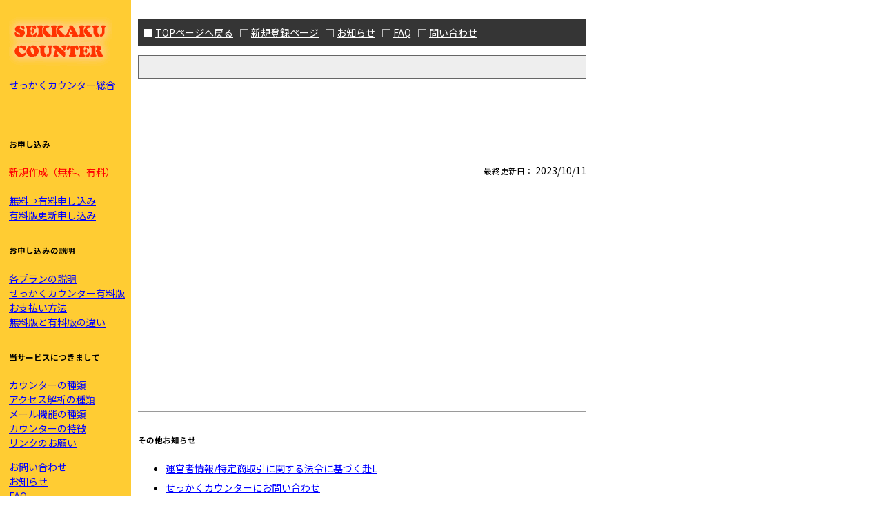

--- FILE ---
content_type: text/html
request_url: https://count.sekkaku.net/faq_.html
body_size: 2243
content:
<!DOCTYPE HTML PUBLIC "-//W3C//DTD HTML 4.01 Transitional//EN"
"http://www.w3.org/TR/html4/loose.dtd">
<html>
<head>
<meta http-equiv="Content-Type" content="text/html; charset=shift_jis">
<meta http-equiv="Content-Script-Type" content="text/javascript">
<meta http-equiv="Content-Style-Type" content="text/css">
<meta name="viewport" content="width=device-width, initial-scale=1">
<link href="./style.css" rel="stylesheet" type="text/css" media="screen and (min-width: 768px)">
<link href="./mstyle.css" rel="stylesheet" type="text/css" media="screen and (max-width: 767px)">
<title>せっかくカウンター　ＦＡＱ：2重カウント防止機能とはどういう仕組みですか？</title>
<script type="text/javascript" src="smart.js"></script>

<style type="text/css">
<!--
.style1 {font-size: 12px;}
.style8 {color: #0000CC}
-->
</style>
</head>

<body>





<div class="body">
<p align="center"><div style="background-color:#353535; color:#FFFFFF; padding: 8px; ">
■ <a href="http://count.sekkaku.net/" style="color:#FFFFFF;">TOPページへ戻る</a>
&nbsp; 
□ <a href="https://ssl.sekkaku.net/count/make.html" style="color:#FFFFFF;">新規登録ページ</a>
&nbsp; 
□ <a href="http://count.sekkaku.net/news.html" style="color:#FFFFFF;">お知らせ</a>
&nbsp; 
□ <a href="http://count.sekkaku.net/faq.html" style="color:#FFFFFF;">FAQ</a>
&nbsp; 
□ <a href="https://ssl.sekkaku.net/count/mail.html" style="color:#FFFFFF;">問い合わせ</a>

</div>
</p>
<p class="background">&nbsp;</p>
<p>&nbsp;</p>
<p>&nbsp;</p>
<p>&nbsp;</p>
<p align="right"><span class="style1">最終更新日：</span>
  2023/10/11 </p>
<p>&nbsp;</p>
<div>
<script type="text/javascript"><!--
google_ad_client = "pub-0136171706366010";
google_ad_slot = "7195795518";
google_ad_width = 336;
google_ad_height = 280;
//--></script>
<script type="text/javascript"
src="//pagead2.googlesyndication.com/pagead/show_ads.js">
</script>
</div>
<hr size="1">
<h5>その他お知らせ</h5>
<ul>
<li><a href="https://www.sekkaku.net/hanbai.html" target="_top">運営者情報/特定商取引に関する法令に基づく赴L</a></li>
<li><a href="https://count.sekkaku.net/mail.html" target="_top">せっかくカウンターにお問い合わせ</a></li>
<li><a href="https://www.sekkaku.net/supple.html#gaibusoushin" target="_top">情報の外部送信について</a></li>
<li>せっかくカウンターは開発目的による、個人体制によって20年以上運営されています。</li>
<li>せっかくネットは適格請求書発行事業者です。領収書はお支払い完了メールから自動的に発行できます。</li>
</ul>
<h5>せっかくネットのその他レンタルサービス</h5>
<ul>
<li><a href="https://bbs.sekkaku.net/" target="_top">掲示板</a><span style="font-size:12px;">... 掲示板や日記を公開することが出来ます。</span></li>
<li><a href="https://fm.sekkaku.net/" target="_top">メールフォーム</a><span style="font-size:12px;">... メールフォームを設置し、メールアドレスを公開しなくても問い合わせ受付が出来ます。</span></li>
<li><a href="https://fortune.sekkaku.net/" target="_top">占い表示</a><span style="font-size:12px;">... 簡単な占い機能を設置する事が可能です。</span></li>
<li><a href="https://www.sekkaku.net/vote/" target="_top">投票機能</a><span style="font-size:12px;">... 5択一の投票を設置する事が出来ます。</span></li>
</ul>
<hr size="1">

<div id="bythe"></div>
<script  src="bythe.js"></script> 

 
</div>

<div class="menu" id="menu">
<span class="style9">
<p>
<a href="/"><img src="img/title.gif" width="150" height="80" alt="SEKKAKU COUNTER" border="0"></a>
</p>
<p><a href="index.html">せっかくカウンター総合</a> </p>


<br>
<h5><B>お申し込み</B></h5>
    <a href="make.html"><span class="style7">新規作成（無料、有料）</span></a><br><br>
    <a href="move.html">無料→有料申し込み<br>
有料版更新申し込み</a></p>

<h5><B>お申し込みの説明</B></h5>
<p><a href="type.html">各プランの説明</a><br>
    <a href="pay.html">せっかくカウンター有料版<br>お支払い方法</a><br>
    <a href="payin.html">無料版と有料版の違い</a><br>
</p>

<h5>当サービスにつきまして</h5>
<p><a href="sample.html">カウンターの種類</a><br>
  <a href="access.html">アクセス解析の種類</a> <br>
  <a href="mailnews.html">メール機能の種類</a> <br>
    <a href="hit.html">カウンターの特徴</a><br>
    <a href="link.html">リンクのお願い</a></p>
<p><a href="mail.html">お問い合わせ</a><br>
    <a href="news.html">お知らせ</a><br>
    <a href="faq.html">FAQ</a><br>
    <a href="http://www.sekkakuagency.com/" target="_blank">メンテナンス障害Site</a></p>
<h5>サービスの開始方法</h5>
<p><a href="setcount.html">カウンターの設置方法</a><br>
    <a href="tagu.html">タグの確認方法</a><br>
    <a href="memo.html">タグの貼方(メモ帳編)</a><br>
    <a href="wordpress.html">タグの貼方(WordPress編)</a><br>
    <a href="hpsoft.html">タグの貼方(HPソフト編)</a><br>
    <a href="blog.html">タグの貼方(blog編)</a><br>
    <a href="geocities.html">タグの貼方(Geocitie編)</a><br>
    <a href="officelive.html">タグの貼方(OfficeLive編)</a><br>
    <a href="counter.html">オリジナルカウンター</a><br>
    <a href="mcounter.html">オリジナル携帯カウンター</a><br>
    <a href="dlcount.html">ダウンロードカウンター</a></p>
<h5>機能の利用方法</h5>
<p><a href="accesstop.html">アクセス解析の使用方法</a><br>
    <a href="chenge.html">カウント値の変更方法</a><br>
    <a href="hitcount.html">条件によるカウント防止</a><br>
    <a href="daymail.html">お知らせメール機能 </a><br>
    <a href="robot.html">アクセスアップ解析機能 </a><br>
    <a href="cpu.html">サーバの負荷状態の確認</a><br>
    <a href="just.html">きり番報告メール機能</a><br>
    <a href="kiricount.html">きり番表示機能</a><br>
    <a href="setaccess.html">アクセス者メール機能</a><br>
    <a href="subtagu.html">複合カウンターを作る</a><br>
    <a href="snap.html">スナップ機能</a><br>
    <a href="stopaccess.html">アクセスお断り機能</a></p>
<p>&nbsp;</p>
<!-- SEKKAKU-COOUNT ここから --><script type="text/javascript" src="//scnt.sekkaku.net/cnt.cgi?id=1019749646&amp;mode=analysis&amp;page=count"></script><noscript><img src="//scnt.sekkaku.net/cnt.cgi?id=1019749646&amp;mode=analysis&amp;script=no&amp;guid=on&amp;page=count" alt="s-count" /></noscript><!-- SEKKAKU-COOUNT ここまで -->


</span></div>

</body>
</html>




--- FILE ---
content_type: text/html; charset=utf-8
request_url: https://www.google.com/recaptcha/api2/aframe
body_size: 267
content:
<!DOCTYPE HTML><html><head><meta http-equiv="content-type" content="text/html; charset=UTF-8"></head><body><script nonce="U_rNUOAo1hQQjDlbbyMpkA">/** Anti-fraud and anti-abuse applications only. See google.com/recaptcha */ try{var clients={'sodar':'https://pagead2.googlesyndication.com/pagead/sodar?'};window.addEventListener("message",function(a){try{if(a.source===window.parent){var b=JSON.parse(a.data);var c=clients[b['id']];if(c){var d=document.createElement('img');d.src=c+b['params']+'&rc='+(localStorage.getItem("rc::a")?sessionStorage.getItem("rc::b"):"");window.document.body.appendChild(d);sessionStorage.setItem("rc::e",parseInt(sessionStorage.getItem("rc::e")||0)+1);localStorage.setItem("rc::h",'1768745088460');}}}catch(b){}});window.parent.postMessage("_grecaptcha_ready", "*");}catch(b){}</script></body></html>

--- FILE ---
content_type: text/css
request_url: https://count.sekkaku.net/style.css
body_size: 347
content:
	
@import url(https://fonts.googleapis.com/earlyaccess/notosansjp.css);


html { font-size: 62.5%; }
body {
    margin-left: 0px;
    margin-top: 0px;
    margin-right: 0px;
    margin-bottom: 0px;
    background-color: #FFFFFF;
    background-image: url(//count.sekkaku.net/img/background.gif);
    background-repeat: repeat-y;
    font-family: 'Noto Sans JP', sans-serif;
}

body, td, th {
    line-height: 1.6em;
    font-size: 1.4rem;
    color: #000000;
}

a:link {
    color: #0000FF;
}

a:visited {
    color: #0000FF;
}

a:hover, a:active {
    color: #FF0000;
}

.menu {
    font-size: 14px;
    position: relative;
    width: 170px;
    top: 0px;
    left: -2px;
    padding-top: 5px;
    padding-right: 0px;
    padding-bottom: 5px;
    padding-left: 15px;
    color: #000000;
    margin-top: 0px;
    margin-bottom: 0px;
    height: 100%;
    line-height: 1.5em;
}

.body {
    position: absolute;
    padding: 5px;
    height: auto;
    width: 650px;
    left: 195px;
    top: 9px;
}

.backcolor {
    background-color: #FFDD55;
    padding: 3px 5px;
}

.background {
    background-color: #EEEEEE;
    padding: 5px;
    border: 1px solid #666666;
}

.style1 {
    font-size: 12px;
}

.style7 {
    color: #FF0000;
}

h1, h2 {
    font-size: 14px;
}

li {
    margin-top: 6px;
    font-size: 14px;
}

blockquote {
    margin-right: 20px;
    margin-left: 20px;
}

h5 {
    margin-top: 30px;
}


--- FILE ---
content_type: text/css
request_url: https://count.sekkaku.net/mstyle.css
body_size: 104
content:
body {
	background-color: #FFFFFF;
}
body,td,th {
	font-size: 14px;
	color: #000000;
	line-height:1.4em;
}
img{
	max-width: 90%;
	height: auto;
}
#maintitle{
	width:100%;
	height: auto;
}

a:link {
	color: #0000FF;
}
a:visited {
	color: #0000FF;
}
a:hover {
	color: #FF0000;
}
a:active {
	color: #FF0000;
}

#menu {
	font-size: 14px;
	position: fixed;
	width: 215px;
	top: 0px;
	padding: 10px 1px 1px 20px;
	left: -210px;
	color: #000000;
	background-color: #FFCC33;
	height:100%;
}
#menu p{
	line-height:200%;
}
.body {
	padding: 1px;
	margin-left:25px;
	margin-right:5px;
	top: 9px;
	text-align:left;
	overflow-wrap: break-word;
}

.backcolor {
	background-color: #FFDD55;
	padding: 3px 5px;
}

.background {
	background-color: #EEEEEE;
	padding: 5px;
	border: 1px solid #666666;
}

.style1 {font-size: 14px;}
.style7 {color: #FF0000}
h1 {
	font-size: 14px;
}
h2 {
	font-size: 14px;
}

li {
	margin-top: 6px;
	font-size: 14px;
}
blockquote {
	margin-right: 20px;
	margin-left: 20px;
}


--- FILE ---
content_type: text/javascript
request_url: https://count.sekkaku.net/smart.js
body_size: 279
content:

var menupoint=0;

document.addEventListener('DOMContentLoaded', function() {
    var _UA = navigator.userAgent;
    if (_UA.indexOf('iPhone') > -1 || (_UA.indexOf('Android') > -1 && _UA.indexOf('Mobile') > -1)) {
        var divElement = document.createElement('div');
        divElement.style.position = 'fixed';
        divElement.style.top = '0px';
        divElement.style.left = '0px';
        divElement.style.zIndex = '10';
        divElement.id = 'menubar';
        
        var aElement = document.createElement('a');
        aElement.href = 'javascript:menuset();';
        
        var imgElement = document.createElement('img');
        imgElement.src = './smart_menu.gif';
        imgElement.alt = '繝｡繝九Η繝ｼ繝舌�';
        
        aElement.appendChild(imgElement);
        divElement.appendChild(aElement);
        document.body.appendChild(divElement);
    }
});

function menuset(){
	var element = document.getElementById("menu"); 
	var element2 = document.getElementById("menubar"); 
	if(menupoint == 0){
		element.style.left = '0px'; 
		menu.style.overflowY = 'auto';
		element2.style.left = '210px'; 
		menupoint=1;
		window.scroll(0,0);
	}else{
		element.style.left = '-210px'; 
		menu.style.overflowY = 'visible';
		element2.style.left = '0px'; 
		menupoint=0;
	}
}





--- FILE ---
content_type: text/javascript
request_url: https://count.sekkaku.net/bythe.js
body_size: 1177
content:
window.onload = function() {
    var date = new Date();
    var year = date.getYear();
    if (year < 1000) {
        year += 1900;
    }

    var content = '<p align="center" class="style1 style9"><img src="[data-uri]">';
    content += '<span class="font10">Copyright (C) 1998-' + year + '　';
    content += '<a href="http://www.sekkaku.net/">SEKKAKU-NET</a>, All Rights Reserved.</span></p>';
    document.getElementById('bythe').innerHTML = content;
};



--- FILE ---
content_type: text/javascript
request_url: https://scnt.sekkaku.net/cnt.cgi?id=1019749646&mode=analysis&page=count
body_size: 631
content:
function sekkakucountgetCookie(name){
var Str = document.cookie;
var Num = Str.indexOf(name);
if(Num != -1){
start=Num+name.length + 1;
end = Str.indexOf("*" , start);
if(end == -1){
end=Str.length;
}
var cookieValue=Str.substring(start,end);
return cookieValue;
} else {
return "";
}
}
var user = sekkakucountgetCookie("user");
var unique  = 0;
var check_user = user.length;
if (check_user < 1){
unique  = 1;
user = Math.random();
user = Math.round(user*100000);
user = user + "342416";
}
var randpoint = Math.random();
var randpoint = Math.round(randpoint*100);
referrer = document.referrer.replace(/%2B/g,"+");
locahost = location.host.replace(/%2B/g,"+");
var sanaHost = (("https:" == document.location.protocol) ? "https://" : "http://");document.write("<img src='"+sanaHost+"scnt.sekkaku.net/lib/log.cgi?");document.write("1019749646");document.write("%2B");document.write("1768745087");document.write("%2B");document.write(referrer);document.write("%2B");document.write(screen.width);document.write("%2B");document.write(screen.height);document.write("%2B");document.write(screen.colorDepth);document.write("%2B");document.write(user);document.write("%2B");document.write(unique);document.write("%2B");document.write("count");document.write("%2B");document.write("39877.4762944417");document.write("%2B");document.write(randpoint);document.write("%2B");document.write("");document.write("%2B");document.write("' alt='' width='1' height='1'>");expires = new Date();expires.setTime(expires.getTime() + 24*60*60*30*3*1000);document.cookie = "user=" + user + "*;expires=" + expires.toGMTString();(function(){var sekstart = new Date;window.onunload = function(event){var sektimeout = (new Date - sekstart);if(document.all){sekpointX=document.body.scrollLeft+window.event.clientX;}
else if(document.layers || document.getElementById){sekpointX=event.pageX;}
if(document.all){sekpointY=document.body.scrollTop+window.event.clientY;}
else if(document.layers || document.getElementById){sekpointY=event.pageY;}
var sekimage = new Image;var sanaHost2 = (("https:" == document.location.protocol) ? "https://" : "http://");sekimage.src = sanaHost2+"scnt.sekkaku.net/lib/out.cgi?1019749646%2B"+referrer+"%2B"+sektimeout+"%2B39877.4762944417%2B"+randpoint+"%2B"+sekpointX+"%2B"+sekpointY+"%2B";}})
();
